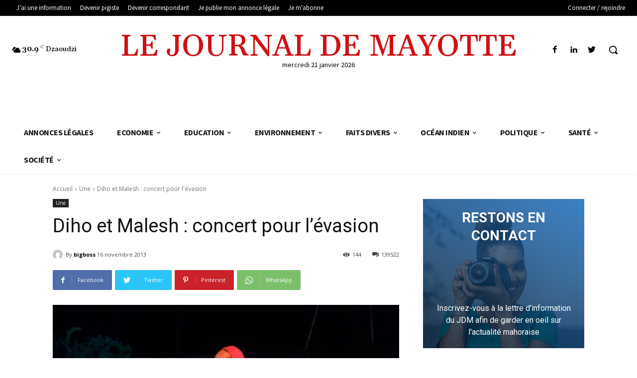

--- FILE ---
content_type: text/html; charset=UTF-8
request_url: https://old1.lejournaldemayotte.com/wp-admin/admin-ajax.php?td_theme_name=Newspaper&v=11.2
body_size: 12
content:
{"3772":144}